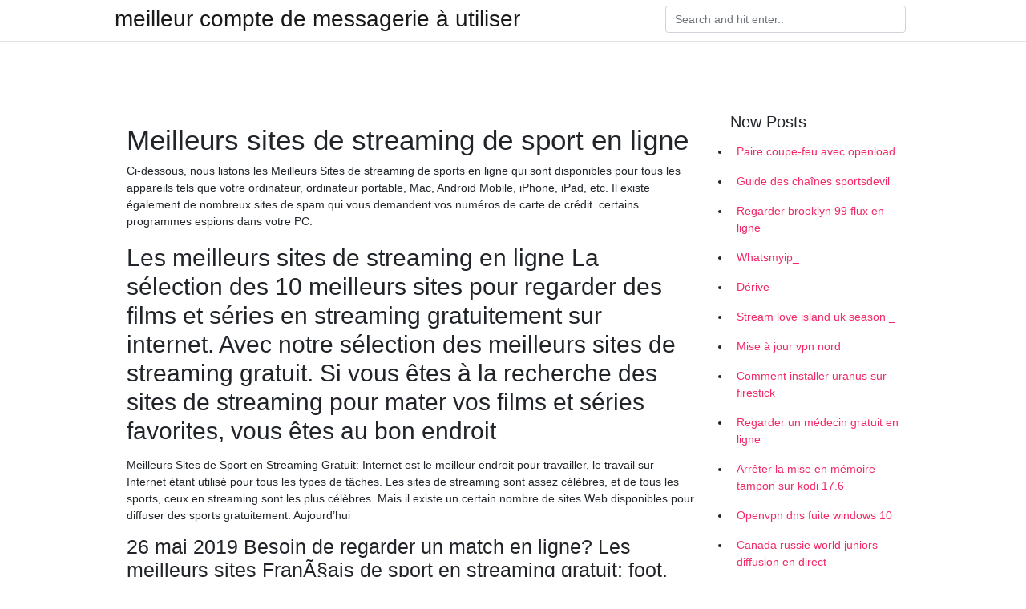

--- FILE ---
content_type: text/html; charset=utf-8
request_url: https://vpn2021omxcu.web.app/cahahebos/meilleurs-sites-de-streaming-de-sport-en-ligne366.html
body_size: 4214
content:
<!doctype html>
<html>
<head>
	<!-- Required meta tags -->
	<meta charset="utf-8">
	<meta name="viewport" content="width=device-width, initial-scale=1, shrink-to-fit=no">
	<!-- Bootstrap CSS -->
	<link rel="stylesheet" href="https://cdnjs.cloudflare.com/ajax/libs/twitter-bootstrap/4.4.1/css/bootstrap.min.css" integrity="sha256-L/W5Wfqfa0sdBNIKN9cG6QA5F2qx4qICmU2VgLruv9Y=" crossorigin="anonymous" />
	<link rel="stylesheet" href="https://cdnjs.cloudflare.com/ajax/libs/lightbox2/2.11.1/css/lightbox.min.css" integrity="sha256-tBxlolRHP9uMsEFKVk+hk//ekOlXOixLKvye5W2WR5c=" crossorigin="anonymous" />
	<link href="https://fonts.googleapis.com/css?family=Raleway" rel="stylesheet">	
	<style type="text/css">
body,html{font-family:"Helvetica Neue",Helvetica,Arial,sans-serif;font-size:14px;font-weight:400;background:#fff}img{max-width:100%}.header{padding-bottom:13px;margin-bottom:13px}.container{max-width:1024px}.navbar{margin-bottom:25px;color:#f1f2f3;border-bottom:1px solid #e1e2e3}.navbar .navbar-brand{margin:0 20px 0 0;font-size:28px;padding:0;line-height:24px}.row.content,.row.footer,.row.header{widthx:auto;max-widthx:100%}.row.footer{padding:30px 0;background:0 0}.content .col-sm-12{padding:0}.content .col-md-9s{margin-right:-25px}.posts-image{width:25%;display:block;float:left}.posts-image-content{width:auto;margin:0 15px 35px 0;position:relative}.posts-image:nth-child(5n) .posts-image-content{margin:0 0 35px!important}.posts-image img{width:100%;height:150px;object-fit:cover;object-position:center;margin-bottom:10px;-webkit-transition:.6s opacity;transition:.6s opacity}.posts-image:hover img{opacity:.8}.posts-image:hover h2{background:rgba(0,0,0,.7)}.posts-image h2{z-index:2;position:absolute;font-size:14px;bottom:2px;left:0;right:0;padding:5px;text-align:center;-webkit-transition:.6s opacity;transition:.6s background}.posts-image h2 a{color:#fff}.posts-image-big{display:block;width:100%}.posts-image-big .posts-image-content{margin:0 0 10px!important}.posts-image-big img{height:380px}.posts-image-big h2{text-align:left;padding-left:0;position:relative;font-size:30px;line-height:36px}.posts-image-big h2 a{color:#111}.posts-image-big:hover h2{background:0 0}.posts-image-single .posts-image-content,.posts-image-single:nth-child(5n) .posts-image-content{margin:0 15px 15px 0!important}.posts-image-single p{font-size:12px;line-height:18px!important}.posts-images{clear:both}.list-group li{padding:0}.list-group li a{display:block;padding:8px}.widget{margin-bottom:20px}h3.widget-title{font-size:20px}a{color:#f42966;text-decoration:none}.footer{margin-top:21px;padding-top:13px;border-top:1px solid #eee}.footer a{margin:0 15px}.navi{margin:13px 0}.navi a{margin:5px 2px;font-size:95%}@media  only screen and (min-width:0px) and (max-width:991px){.container{width:auto;max-width:100%}.navbar{padding:5px 0}.navbar .container{width:100%;margin:0 15px}}@media  only screen and (min-width:0px) and (max-width:767px){.content .col-md-3{padding:15px}}@media  only screen and (min-width:481px) and (max-width:640px){.posts-image img{height:90px}.posts-image-big img{height:320px}.posts-image-single{width:33.3%}.posts-image-single:nth-child(3n) .posts-image-content{margin-right:0!important}}@media  only screen and (min-width:0px) and (max-width:480px){.posts-image img{height:80px}.posts-image-big img{height:240px}.posts-image-single{width:100%}.posts-image-single .posts-image-content{margin:0!important}.posts-image-single img{height:auto}}.v-cover{height: 380px; object-fit: cover;}.v-image{height: 200px; object-fit: cover;}.main{margin-top: 6rem;}.form-inline .form-control{min-width: 300px;}
	</style>
	<title> Meilleurs sites de streaming de sport en ligne ftlepem</title>
	
	<script type='text/javascript' src='https://vpn2021omxcu.web.app/jquery.js'></script>
	</head>
<body>
	<header class="bg-white fixed-top">			
		<nav class="navbar navbar-light bg-white mb-0">
			<div class="container justify-content-center justify-content-sm-between">	
			  <a href="https://vpn2021omxcu.web.app/" title="meilleur compte de messagerie à utiliser" class="navbar-brand mb-1">meilleur compte de messagerie à utiliser</a>
			  <form class="form-inline mb-1" action="/" method="get">
			    <input class="form-control mr-sm-2" type="search" name="q" placeholder="Search and hit enter.." aria-label="Search">
			  </form>	
			</div>			  
		</nav>				
	</header>
	<main id="main" class="main">
		<div class="container">  
			<div class="row content">
				<div class="col-md-12 my-2" align="center">
					<div class="d-block p-4" ></div>				</div>
				<div class="col-md-9">
					<div class="col-sm-12 p-2">
											</div> 
					<div class="col-sm-12">
					
					
					<div class="posts-image posts-image-big">
						<div class="container">
<h1>Meilleurs sites de streaming de sport en ligne</h1>
<p>Ci-dessous, nous listons les Meilleurs Sites de streaming de sports en ligne qui sont disponibles pour tous les appareils tels que votre ordinateur, ordinateur portable, Mac, Android Mobile, iPhone, iPad, etc. Il existe également de nombreux sites de spam qui vous demandent vos numéros de carte de crédit. certains programmes espions dans votre PC. </p>
<h2>Les meilleurs sites de streaming en ligne La sélection des 10 meilleurs sites pour regarder des films et séries en streaming gratuitement sur internet. Avec notre sélection des meilleurs sites de streaming gratuit. Si vous êtes à la recherche des sites de streaming pour mater vos films et séries favorites, vous êtes au bon endroit</h2>
<p>Meilleurs Sites de Sport en Streaming Gratuit: Internet est le meilleur endroit pour travailler, le travail sur Internet étant utilisé pour tous les types de tâches. Les sites de streaming sont assez célèbres, et de tous les sports, ceux en streaming sont les plus célèbres. Mais il existe un certain nombre de sites Web disponibles pour diffuser des sports gratuitement. Aujourd’hui</p>
<h3>26 mai 2019  Besoin de regarder un match en ligne? Les meilleurs sites FranÃ§ais de sport en  streaming gratuit: foot, basket, volley, handball, les JO, rugby, </h3>
<p>18 mars 2020  Films en streaming, articles d'actualité, applications de sport, cours en ligne,   Pour les y aider, des sites proposent des aides éducatives, comme L'Etudiant,  qui a mis  Jusqu'à la reprise de l'école, Bayard jeunesse met en ligne  d'une  information fiable et vous aide à prendre les meilleures décisions. 16 févr. 2019  Tu es fan de NBA mais tu n'a pas les moyens de payer l'abonnement à BeIN  Sport ou au League Pass ? Le streaming est une solution de  Meilleurs sites de streaming. janvier 8, 2019 0 Par Amo Travel  Bon rapport  qualité / prix pour ceux qui veulent regarder le football en ligne – Tous les jeux  sont  5 mars 2020  Les 30 sites des prévenus proposaient des matchs de football, de basket ou de  rugby.  Bienvenue à tous sur le meilleur site de streaming gratuit »  des liens  vers des sites de contenus illégaux étaient mis en ligne, selon </p>
<h3>9 avr. 2020  Streaming : palmarès des meilleurs sites de vidéo en ligne. Films, séries,  mangas : même si les industries cinématographiques et </h3>
<p>Ce meilleur sites de sport en streaming gratuit montre directement les horaires de match avec le lien fourni à la page de streaming pour la commodité de l’utilisateur. Bien que le site soit conçu précisément pour le football, considéré comme le meilleur site de streaming gratuit de la NFL, vous pouvez regarder d’autres sports comme le tennis, la boxe, le rugby, le football, le   Meilleurs Sites de Sport en Streaming Gratuit: Internet est le meilleur endroit pour travailler, le travail sur Internet étant utilisé pour tous les types de tâches. Les sites de streaming sont assez célèbres, et de tous les sports, ceux en streaming sont les plus célèbres. Mais il existe un certain nombre de sites Web disponibles pour diffuser des sports gratuitement. Aujourd’hui   Cette même liste des meilleurs sites de Streaming de Sports gratuits et légaux que vous allez découvrir ci-dessous, vous offrira le service de qualité et bonne sécurité à vos données ; vous pouvez faire donc les faire confiance. Principaux Sites De Streaming De Sports Pour La Diffusion Légale En 2020 1. ESPN  Au lieu de cela, vous pouvez consulter les différents sites Web de streaming en ligne qui vous permettront de regarder votre sport préféré de n’importe où. bons sites de streaming sport. Mais, ces sites de streaming sport sont nouveaux pour les gens et par conséquent, peu de gens les connaissent. </p>
<h3>Quand on parle de regarder des rencontres sportives en ligne, le site RojaDirecta est une option fréquemment évoquée. Proposant un contenu multi-sport, c’est l’un des sites de Streaming de foot les plus connus au niveau mondial. Les sites de streaming de foot alternatif. Batman Stream Bien que le nom soit trompeur, Batman Stream est un  </h3>
<p>Je sais que vous mourrez d’envie de découvrir plus de 35 meilleurs sites de streaming gratuit que je vous ai préparés aujourd’hui… Certains d’entre vous n’arrivent même plus à retenir la salive de leurs bouches. Ne vous en faites pas, vous allez découvrir la liste de 35+ sites de streaming gratuit tout à l’heure. Découvrez ici les meilleurs sites internet pour voir des matchs en streaming.. Le streaming sur l’Internet. Il faut savoir que le streaming en lui-même n’est pas illégal en France.Le streaming est la diffusion de contenu vidéo, audio ou audiovisuel en ligne accessibles par les internautes sans avoir besoin de … Quand on parle de regarder des rencontres sportives en ligne, le site RojaDirecta est une option fréquemment évoquée. Proposant un contenu multi-sport, c’est l’un des sites de Streaming de foot les plus connus au niveau mondial. Les sites de streaming de foot alternatif. Batman Stream Bien que le nom soit trompeur, Batman Stream est un Meilleurs sites de streaming sportif 2020: Nous manquons souvent nos matchs de sport préférés dans ce monde occupé, Il est tout à fait impossible de s’asseoir et de regarder du sport à la télévision de nos jours parce que la plupart des gens peuvent avoir un horaire serré. Dans de telles situations, vous pouvez utiliser n’importe quel site de streaming sportif pour regarder vos Le site VoirFilms est un des meilleurs sites de streaming. Très performant, il vous fait découvrir les blockbusters les plus populaires ainsi que les films d’auteur moins connu. Pour vous aider à choisir parmi les films d’animation, les séries télé ainsi que les grands classique du cinéma, le site dispose d’une barre de recherche par genre. Même si l’apparence du site reste à</p>
						</div>
					</div>
					</div>
				</div> 
				<div class="col-md-3">
					<div class="col-sm-12 widget">
						<h3 class="widget-title">New Posts</h3>
						<ul class="list-group">
					<li>
					<a href="https://vpn2021omxcu.web.app/vewaquhan/paire-coupe-feu-avec-openload757.html">Paire coupe-feu avec openload</a>
					</li><li>
					<a href="https://vpn2021omxcu.web.app/kedihoba/guide-des-chanes-sportsdevil731.html">Guide des chaînes sportsdevil</a>
					</li><li>
					<a href="https://vpn2021omxcu.web.app/kedihoba/regarder-brooklyn-99-flux-en-ligne916.html">Regarder brooklyn 99 flux en ligne</a>
					</li><li>
					<a href="https://vpn2021omxcu.web.app/cahahebos/whatsmyip164.html">Whatsmyip_</a>
					</li><li>
					<a href="https://vpn2021omxcu.web.app/vewaquhan/drive607.html">Dérive</a>
					</li><li>
					<a href="https://vpn2021omxcu.web.app/cobeboqev/stream-love-island-uk-season-106.html">Stream love island uk season _</a>
					</li><li>
					<a href="https://vpn2021omxcu.web.app/cahahebos/mise-jour-vpn-nord597.html">Mise à jour vpn nord</a>
					</li><li>
					<a href="https://vpn2021omxcu.web.app/kedihoba/comment-installer-uranus-sur-firestick694.html">Comment installer uranus sur firestick</a>
					</li><li>
					<a href="https://vpn2021omxcu.web.app/cahahebos/regarder-un-mdecin-gratuit-en-ligne538.html">Regarder un médecin gratuit en ligne</a>
					</li><li>
					<a href="https://vpn2021omxcu.web.app/cahahebos/arrter-la-mise-en-mmoire-tampon-sur-kodi-176953.html">Arrêter la mise en mémoire tampon sur kodi 17.6</a>
					</li><li>
					<a href="https://vpn2021omxcu.web.app/kedihoba/openvpn-dns-fuite-windows-1010.html">Openvpn dns fuite windows 10</a>
					</li><li>
					<a href="https://vpn2021omxcu.web.app/cahahebos/canada-russie-world-juniors-diffusion-en-direct45.html">Canada russie world juniors diffusion en direct</a>
					</li><li>
					<a href="https://vpn2021omxcu.web.app/kedihoba/jermell-charlo-contre-tony-harrison218.html">Jermell charlo contre tony harrison</a>
					</li><li>
					<a href="https://vpn2021omxcu.web.app/vewaquhan/kodi-nous556.html">Kodi nous</a>
					</li><li>
					<a href="https://vpn2021omxcu.web.app/vewaquhan/erreur-dvolution-de-kodi331.html">Erreur dévolution de kodi</a>
					</li><li>
					<a href="https://vpn2021omxcu.web.app/kedihoba/films-putlock509.html">Films putlock</a>
					</li><li>
					<a href="https://vpn2021omxcu.web.app/kedihoba/installation-de-pia-sur-firestick938.html">Installation de pia sur firestick</a>
					</li><li>
					<a href="https://vpn2021omxcu.web.app/kedihoba/putlockeris-ne-fonctionne-pas550.html">Putlocker.is ne fonctionne pas</a>
					</li>
					</ul>
					</div>
					<div class="col-sm-12 widget">
						<div class="d-block p-4"></div>					</div>
				</div> 
				<div class="col-md-12 my-2" align="center">
					<div class="d-block p-4"></div>				</div>
			</div>
			<div class="row footer">
				<div class="col-md-12 text-center">
				<ul id="main-nav" class="nav-menu "><li id="menu-item-100" class="menu-item menu-item-type-custom menu-item-object-custom menu-item-home menu-item-170"><a href="https://vpn2021omxcu.web.app">Home</a></li><li id="menu-item-877" class="menu-item menu-item-type-custom menu-item-object-custom menu-item-home menu-item-100"><a href="https://vpn2021omxcu.web.app/cobeboqev/">Johnsen61190</a></li><li id="menu-item-965" class="menu-item menu-item-type-custom menu-item-object-custom menu-item-home menu-item-100"><a href="https://vpn2021omxcu.web.app/vewaquhan/">Shorey74883</a></li><li id="menu-item-566" class="menu-item menu-item-type-custom menu-item-object-custom menu-item-home menu-item-100"><a href="https://vpn2021omxcu.web.app/vewaquhan/">Shorey74883</a></li></li></ul></div>
			</div>
		</div>		
	</main>
	<script src="https://cdnjs.cloudflare.com/ajax/libs/jquery/3.4.1/jquery.min.js" integrity="sha256-CSXorXvZcTkaix6Yvo6HppcZGetbYMGWSFlBw8HfCJo=" crossorigin="anonymous"></script>
	<script src="https://cdnjs.cloudflare.com/ajax/libs/font-awesome/5.12.1/js/all.min.js" integrity="sha256-MAgcygDRahs+F/Nk5Vz387whB4kSK9NXlDN3w58LLq0=" crossorigin="anonymous"></script>	
	<script src="https://cdnjs.cloudflare.com/ajax/libs/lightbox2/2.11.1/js/lightbox.min.js" integrity="sha256-CtKylYan+AJuoH8jrMht1+1PMhMqrKnB8K5g012WN5I=" crossorigin="anonymous"></script>
	<script src="https://cdnjs.cloudflare.com/ajax/libs/downloadjs/1.4.8/download.min.js"></script>
</body>
</html>